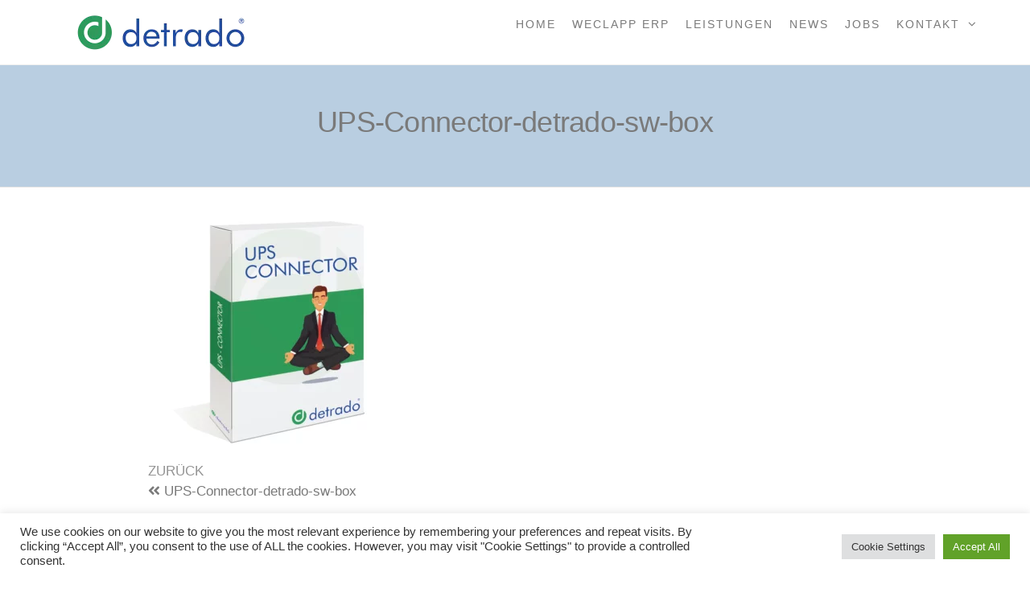

--- FILE ---
content_type: text/html; charset=UTF-8
request_url: https://www.detrado.com/ups-connector-detrado-sw-box/
body_size: 11991
content:
<!DOCTYPE html><html class="no-js" dir="ltr" lang="de" prefix="og: https://ogp.me/ns#"><head><meta http-equiv="content-type" content="text/html; charset=UTF-8" /><meta http-equiv="X-UA-Compatible" content="IE=edge"><meta name="viewport" content="width=device-width, initial-scale=1"><link media="all" href="https://www.detrado.com/wp-content/cache/autoptimize/css/autoptimize_e5d029bb81090ce786aa2f6f4866f794.css" rel="stylesheet"><title>UPS-Connector-detrado-sw-box | detrado.com</title><meta name="robots" content="max-image-preview:large" /><meta name="author" content="Carsten Grammel"/><link rel="canonical" href="https://www.detrado.com/ups-connector-detrado-sw-box/" /><meta name="generator" content="All in One SEO (AIOSEO) 4.7.7" /><meta property="og:locale" content="de_DE" /><meta property="og:site_name" content="detrado.com | digital solutions" /><meta property="og:type" content="article" /><meta property="og:title" content="UPS-Connector-detrado-sw-box | detrado.com" /><meta property="og:url" content="https://www.detrado.com/ups-connector-detrado-sw-box/" /><meta property="og:image" content="https://www.detrado.com/wp-content/uploads/2019/06/cropped-detrado-logo-green-blue.png" /><meta property="og:image:secure_url" content="https://www.detrado.com/wp-content/uploads/2019/06/cropped-detrado-logo-green-blue.png" /><meta property="article:published_time" content="2019-10-01T13:07:53+00:00" /><meta property="article:modified_time" content="2019-10-01T13:07:53+00:00" /><meta name="twitter:card" content="summary" /><meta name="twitter:title" content="UPS-Connector-detrado-sw-box | detrado.com" /><meta name="twitter:image" content="https://www.detrado.com/wp-content/uploads/2019/06/cropped-detrado-logo-green-blue.png" /> <script type="application/ld+json" class="aioseo-schema">{"@context":"https:\/\/schema.org","@graph":[{"@type":"BreadcrumbList","@id":"https:\/\/www.detrado.com\/ups-connector-detrado-sw-box\/#breadcrumblist","itemListElement":[{"@type":"ListItem","@id":"https:\/\/www.detrado.com\/#listItem","position":1,"name":"Zu Hause","item":"https:\/\/www.detrado.com\/","nextItem":{"@type":"ListItem","@id":"https:\/\/www.detrado.com\/ups-connector-detrado-sw-box\/#listItem","name":"UPS-Connector-detrado-sw-box"}},{"@type":"ListItem","@id":"https:\/\/www.detrado.com\/ups-connector-detrado-sw-box\/#listItem","position":2,"name":"UPS-Connector-detrado-sw-box","previousItem":{"@type":"ListItem","@id":"https:\/\/www.detrado.com\/#listItem","name":"Zu Hause"}}]},{"@type":"ItemPage","@id":"https:\/\/www.detrado.com\/ups-connector-detrado-sw-box\/#itempage","url":"https:\/\/www.detrado.com\/ups-connector-detrado-sw-box\/","name":"UPS-Connector-detrado-sw-box | detrado.com","inLanguage":"de-DE","isPartOf":{"@id":"https:\/\/www.detrado.com\/#website"},"breadcrumb":{"@id":"https:\/\/www.detrado.com\/ups-connector-detrado-sw-box\/#breadcrumblist"},"author":{"@id":"https:\/\/www.detrado.com\/author\/c-grammel\/#author"},"creator":{"@id":"https:\/\/www.detrado.com\/author\/c-grammel\/#author"},"datePublished":"2019-10-01T15:07:53+02:00","dateModified":"2019-10-01T15:07:53+02:00"},{"@type":"Organization","@id":"https:\/\/www.detrado.com\/#organization","name":"detrado.com","description":"digital solutions","url":"https:\/\/www.detrado.com\/","logo":{"@type":"ImageObject","url":"https:\/\/www.detrado.com\/wp-content\/uploads\/2019\/06\/cropped-detrado-logo-green-blue.png","@id":"https:\/\/www.detrado.com\/ups-connector-detrado-sw-box\/#organizationLogo","width":250,"height":75},"image":{"@id":"https:\/\/www.detrado.com\/ups-connector-detrado-sw-box\/#organizationLogo"}},{"@type":"Person","@id":"https:\/\/www.detrado.com\/author\/c-grammel\/#author","url":"https:\/\/www.detrado.com\/author\/c-grammel\/","name":"Carsten Grammel","image":{"@type":"ImageObject","@id":"https:\/\/www.detrado.com\/ups-connector-detrado-sw-box\/#authorImage","url":"https:\/\/secure.gravatar.com\/avatar\/52ba9181fe569f349ea18dd6f3bdf750?s=96&d=mm&r=g","width":96,"height":96,"caption":"Carsten Grammel"}},{"@type":"WebSite","@id":"https:\/\/www.detrado.com\/#website","url":"https:\/\/www.detrado.com\/","name":"detrado.com","description":"digital solutions","inLanguage":"de-DE","publisher":{"@id":"https:\/\/www.detrado.com\/#organization"}}]}</script>    <script data-cfasync="false" data-pagespeed-no-defer>var gtm4wp_datalayer_name = "dataLayer";
	var dataLayer = dataLayer || [];</script> <link rel="alternate" type="application/rss+xml" title="detrado.com &raquo; Feed" href="https://www.detrado.com/feed/" /><link rel="alternate" type="application/rss+xml" title="detrado.com &raquo; Kommentar-Feed" href="https://www.detrado.com/comments/feed/" /><link rel="alternate" type="application/rss+xml" title="detrado.com &raquo; UPS-Connector-detrado-sw-box-Kommentar-Feed" href="https://www.detrado.com/feed/?attachment_id=436" /> <script type="text/javascript">window._wpemojiSettings = {"baseUrl":"https:\/\/s.w.org\/images\/core\/emoji\/15.0.3\/72x72\/","ext":".png","svgUrl":"https:\/\/s.w.org\/images\/core\/emoji\/15.0.3\/svg\/","svgExt":".svg","source":{"concatemoji":"https:\/\/www.detrado.com\/wp-includes\/js\/wp-emoji-release.min.js?ver=6.7.4"}};
/*! This file is auto-generated */
!function(i,n){var o,s,e;function c(e){try{var t={supportTests:e,timestamp:(new Date).valueOf()};sessionStorage.setItem(o,JSON.stringify(t))}catch(e){}}function p(e,t,n){e.clearRect(0,0,e.canvas.width,e.canvas.height),e.fillText(t,0,0);var t=new Uint32Array(e.getImageData(0,0,e.canvas.width,e.canvas.height).data),r=(e.clearRect(0,0,e.canvas.width,e.canvas.height),e.fillText(n,0,0),new Uint32Array(e.getImageData(0,0,e.canvas.width,e.canvas.height).data));return t.every(function(e,t){return e===r[t]})}function u(e,t,n){switch(t){case"flag":return n(e,"\ud83c\udff3\ufe0f\u200d\u26a7\ufe0f","\ud83c\udff3\ufe0f\u200b\u26a7\ufe0f")?!1:!n(e,"\ud83c\uddfa\ud83c\uddf3","\ud83c\uddfa\u200b\ud83c\uddf3")&&!n(e,"\ud83c\udff4\udb40\udc67\udb40\udc62\udb40\udc65\udb40\udc6e\udb40\udc67\udb40\udc7f","\ud83c\udff4\u200b\udb40\udc67\u200b\udb40\udc62\u200b\udb40\udc65\u200b\udb40\udc6e\u200b\udb40\udc67\u200b\udb40\udc7f");case"emoji":return!n(e,"\ud83d\udc26\u200d\u2b1b","\ud83d\udc26\u200b\u2b1b")}return!1}function f(e,t,n){var r="undefined"!=typeof WorkerGlobalScope&&self instanceof WorkerGlobalScope?new OffscreenCanvas(300,150):i.createElement("canvas"),a=r.getContext("2d",{willReadFrequently:!0}),o=(a.textBaseline="top",a.font="600 32px Arial",{});return e.forEach(function(e){o[e]=t(a,e,n)}),o}function t(e){var t=i.createElement("script");t.src=e,t.defer=!0,i.head.appendChild(t)}"undefined"!=typeof Promise&&(o="wpEmojiSettingsSupports",s=["flag","emoji"],n.supports={everything:!0,everythingExceptFlag:!0},e=new Promise(function(e){i.addEventListener("DOMContentLoaded",e,{once:!0})}),new Promise(function(t){var n=function(){try{var e=JSON.parse(sessionStorage.getItem(o));if("object"==typeof e&&"number"==typeof e.timestamp&&(new Date).valueOf()<e.timestamp+604800&&"object"==typeof e.supportTests)return e.supportTests}catch(e){}return null}();if(!n){if("undefined"!=typeof Worker&&"undefined"!=typeof OffscreenCanvas&&"undefined"!=typeof URL&&URL.createObjectURL&&"undefined"!=typeof Blob)try{var e="postMessage("+f.toString()+"("+[JSON.stringify(s),u.toString(),p.toString()].join(",")+"));",r=new Blob([e],{type:"text/javascript"}),a=new Worker(URL.createObjectURL(r),{name:"wpTestEmojiSupports"});return void(a.onmessage=function(e){c(n=e.data),a.terminate(),t(n)})}catch(e){}c(n=f(s,u,p))}t(n)}).then(function(e){for(var t in e)n.supports[t]=e[t],n.supports.everything=n.supports.everything&&n.supports[t],"flag"!==t&&(n.supports.everythingExceptFlag=n.supports.everythingExceptFlag&&n.supports[t]);n.supports.everythingExceptFlag=n.supports.everythingExceptFlag&&!n.supports.flag,n.DOMReady=!1,n.readyCallback=function(){n.DOMReady=!0}}).then(function(){return e}).then(function(){var e;n.supports.everything||(n.readyCallback(),(e=n.source||{}).concatemoji?t(e.concatemoji):e.wpemoji&&e.twemoji&&(t(e.twemoji),t(e.wpemoji)))}))}((window,document),window._wpemojiSettings);</script> <link rel='stylesheet' id='dashicons-css' href='https://www.detrado.com/wp-includes/css/dashicons.min.css?ver=6.7.4' type='text/css' media='all' /><link rel='stylesheet' id='elementor-post-731-css' href='https://www.detrado.com/wp-content/cache/autoptimize/css/autoptimize_single_e70428e2e137a4c65a8c881742b06949.css?ver=1729669157' type='text/css' media='all' /><link rel='stylesheet' id='elementor-post-1510-css' href='https://www.detrado.com/wp-content/cache/autoptimize/css/autoptimize_single_13166c29b033b5bc2991e7cee1bec458.css?ver=1729669158' type='text/css' media='all' /> <script type="text/javascript" src="https://www.detrado.com/wp-includes/js/jquery/jquery.min.js?ver=3.7.1" id="jquery-core-js"></script> <script type="text/javascript" src="https://www.detrado.com/wp-includes/js/jquery/jquery-migrate.min.js?ver=3.4.1" id="jquery-migrate-js"></script> <script type="text/javascript" id="cookie-law-info-js-extra">var Cli_Data = {"nn_cookie_ids":[],"cookielist":[],"non_necessary_cookies":[],"ccpaEnabled":"","ccpaRegionBased":"","ccpaBarEnabled":"","strictlyEnabled":["necessary","obligatoire"],"ccpaType":"gdpr","js_blocking":"1","custom_integration":"","triggerDomRefresh":"","secure_cookies":""};
var cli_cookiebar_settings = {"animate_speed_hide":"500","animate_speed_show":"500","background":"#FFF","border":"#b1a6a6c2","border_on":"","button_1_button_colour":"#61a229","button_1_button_hover":"#4e8221","button_1_link_colour":"#fff","button_1_as_button":"1","button_1_new_win":"","button_2_button_colour":"#333","button_2_button_hover":"#292929","button_2_link_colour":"#444","button_2_as_button":"","button_2_hidebar":"","button_3_button_colour":"#dedfe0","button_3_button_hover":"#b2b2b3","button_3_link_colour":"#333333","button_3_as_button":"1","button_3_new_win":"","button_4_button_colour":"#dedfe0","button_4_button_hover":"#b2b2b3","button_4_link_colour":"#333333","button_4_as_button":"1","button_7_button_colour":"#61a229","button_7_button_hover":"#4e8221","button_7_link_colour":"#fff","button_7_as_button":"1","button_7_new_win":"","font_family":"inherit","header_fix":"","notify_animate_hide":"1","notify_animate_show":"","notify_div_id":"#cookie-law-info-bar","notify_position_horizontal":"right","notify_position_vertical":"bottom","scroll_close":"","scroll_close_reload":"","accept_close_reload":"","reject_close_reload":"","showagain_tab":"","showagain_background":"#fff","showagain_border":"#000","showagain_div_id":"#cookie-law-info-again","showagain_x_position":"100px","text":"#333333","show_once_yn":"","show_once":"10000","logging_on":"","as_popup":"","popup_overlay":"1","bar_heading_text":"","cookie_bar_as":"banner","popup_showagain_position":"bottom-right","widget_position":"left"};
var log_object = {"ajax_url":"https:\/\/www.detrado.com\/wp-admin\/admin-ajax.php"};</script> <script type="text/javascript" src="https://www.detrado.com/wp-content/plugins/cookie-law-info/legacy/public/js/cookie-law-info-public.js?ver=3.2.8" id="cookie-law-info-js"></script> <script type="text/javascript" src="https://www.detrado.com/wp-content/plugins/elementor/assets/lib/font-awesome/js/v4-shims.min.js?ver=3.24.7" id="font-awesome-4-shim-js"></script> <link rel="https://api.w.org/" href="https://www.detrado.com/wp-json/" /><link rel="alternate" title="JSON" type="application/json" href="https://www.detrado.com/wp-json/wp/v2/media/436" /><link rel="EditURI" type="application/rsd+xml" title="RSD" href="https://www.detrado.com/xmlrpc.php?rsd" /><meta name="generator" content="WordPress 6.7.4" /><link rel='shortlink' href='https://www.detrado.com/?p=436' /><link rel="alternate" title="oEmbed (JSON)" type="application/json+oembed" href="https://www.detrado.com/wp-json/oembed/1.0/embed?url=https%3A%2F%2Fwww.detrado.com%2Fups-connector-detrado-sw-box%2F" /><link rel="alternate" title="oEmbed (XML)" type="text/xml+oembed" href="https://www.detrado.com/wp-json/oembed/1.0/embed?url=https%3A%2F%2Fwww.detrado.com%2Fups-connector-detrado-sw-box%2F&#038;format=xml" />  <script data-cfasync="false" data-pagespeed-no-defer type="text/javascript">var dataLayer_content = {"pagePostType":"attachment","pagePostType2":"single-attachment","pagePostAuthor":"Carsten Grammel"};
	dataLayer.push( dataLayer_content );</script> <script data-cfasync="false">(function(w,d,s,l,i){w[l]=w[l]||[];w[l].push({'gtm.start':
new Date().getTime(),event:'gtm.js'});var f=d.getElementsByTagName(s)[0],
j=d.createElement(s),dl=l!='dataLayer'?'&l='+l:'';j.async=true;j.src=
'//www.googletagmanager.com/gtm.js?id='+i+dl;f.parentNode.insertBefore(j,f);
})(window,document,'script','dataLayer','GTM-M8VK6WP');</script>  <script>document.documentElement.className = document.documentElement.className.replace( 'no-js', 'js' );</script> <meta name="generator" content="Elementor 3.24.7; features: additional_custom_breakpoints; settings: css_print_method-external, google_font-enabled, font_display-auto"><style type="text/css" id="futurio-header-css">.site-header {
					background-image: url(https://www.detrado.com/wp-content/uploads/2019/10/detrado-startpage-slider-1.jpg);
					background-repeat: no-repeat;
					background-position: 50% 50%;
					-webkit-background-size: cover;
					-moz-background-size:    cover;
					-o-background-size:      cover;
					background-size:         cover;
				}
								.site-title,
				.site-description {
					position: absolute;
					clip: rect(1px, 1px, 1px, 1px);
				}</style><link rel="icon" href="https://www.detrado.com/wp-content/uploads/2019/06/cropped-android-chrome-512x512-32x32.png" sizes="32x32" /><link rel="icon" href="https://www.detrado.com/wp-content/uploads/2019/06/cropped-android-chrome-512x512-192x192.png" sizes="192x192" /><link rel="apple-touch-icon" href="https://www.detrado.com/wp-content/uploads/2019/06/cropped-android-chrome-512x512-180x180.png" /><meta name="msapplication-TileImage" content="https://www.detrado.com/wp-content/uploads/2019/06/cropped-android-chrome-512x512-270x270.png" /></head><body id="blog" class="attachment attachment-template-default single single-attachment postid-436 attachmentid-436 attachment-png wp-custom-logo futurio-content-1280 sidebar-sticky elementor-default elementor-kit-731"> <a class="skip-link screen-reader-text" href="#site-content">Zum Inhalt springen</a><div class="page-wrap"><div class="main-menu"><nav id="site-navigation" class="navbar navbar-default nav-pos-right"><div class="container"><div class="navbar-header"><div class="site-heading navbar-brand heading-menu" ><div class="site-branding-logo"> <a href="https://www.detrado.com/" class="custom-logo-link" rel="home"><noscript><img width="250" height="75" src="https://www.detrado.com/wp-content/uploads/2019/06/cropped-detrado-logo-green-blue.png" class="custom-logo" alt="detrado.com" decoding="async" /></noscript><img width="250" height="75" src='data:image/svg+xml,%3Csvg%20xmlns=%22http://www.w3.org/2000/svg%22%20viewBox=%220%200%20250%2075%22%3E%3C/svg%3E' data-src="https://www.detrado.com/wp-content/uploads/2019/06/cropped-detrado-logo-green-blue.png" class="lazyload custom-logo" alt="detrado.com" decoding="async" /></a></div><div class="site-branding-text"><p class="site-title"><a href="https://www.detrado.com/" rel="home">detrado.com</a></p><p class="site-description"> digital solutions</p></div></div></div> <a href="#" id="main-menu-panel" class="open-panel" data-panel="main-menu-panel"> <span></span> <span></span> <span></span><div class="brand-absolute visible-xs">Menü</div> </a><div class="menu-container"><ul id="menu-main-menu" class="nav navbar-nav navbar-right"><li itemscope="itemscope" itemtype="https://www.schema.org/SiteNavigationElement" id="menu-item-247" class="menu-item menu-item-type-post_type menu-item-object-page menu-item-home menu-item-247 nav-item"><a title="Home" href="https://www.detrado.com/" class="nav-link">Home</a></li><li itemscope="itemscope" itemtype="https://www.schema.org/SiteNavigationElement" id="menu-item-1324" class="menu-item menu-item-type-post_type menu-item-object-page menu-item-1324 nav-item"><a title="weclapp ERP" href="https://www.detrado.com/weclapp-erp/" class="nav-link">weclapp ERP</a></li><li itemscope="itemscope" itemtype="https://www.schema.org/SiteNavigationElement" id="menu-item-528" class="menu-item menu-item-type-custom menu-item-object-custom menu-item-home menu-item-528 nav-item"><a title="Leistungen" href="https://www.detrado.com/#services" class="nav-link">Leistungen</a></li><li itemscope="itemscope" itemtype="https://www.schema.org/SiteNavigationElement" id="menu-item-1800" class="menu-item menu-item-type-post_type menu-item-object-page menu-item-1800 nav-item"><a title="News" href="https://www.detrado.com/blog/" class="nav-link">News</a></li><li itemscope="itemscope" itemtype="https://www.schema.org/SiteNavigationElement" id="menu-item-784" class="menu-item menu-item-type-post_type menu-item-object-page menu-item-784 nav-item"><a title="Jobs" href="https://www.detrado.com/jobs/" class="nav-link">Jobs</a></li><li itemscope="itemscope" itemtype="https://www.schema.org/SiteNavigationElement" id="menu-item-245" class="menu-item menu-item-type-post_type menu-item-object-page menu-item-has-children dropdown menu-item-245 nav-item"><a title="Kontakt" href="https://www.detrado.com/kontakt/" data-toggle="dropdown" aria-haspopup="true" aria-expanded="false" class="dropdown-toggle nav-link" id="menu-item-dropdown-245">Kontakt</a><ul class="dropdown-menu" aria-labelledby="menu-item-dropdown-245" role="menu"><li itemscope="itemscope" itemtype="https://www.schema.org/SiteNavigationElement" id="menu-item-536" class="menu-item menu-item-type-post_type menu-item-object-page menu-item-536 nav-item"><a title="Impressum" href="https://www.detrado.com/impressum/" class="dropdown-item">Impressum</a></li><li itemscope="itemscope" itemtype="https://www.schema.org/SiteNavigationElement" id="menu-item-541" class="menu-item menu-item-type-post_type menu-item-object-page menu-item-privacy-policy menu-item-541 nav-item"><a title="Datenschutz" href="https://www.detrado.com/datenschutzerklaerung/" class="dropdown-item">Datenschutz</a></li></ul></li></ul></div></div></nav></div><div id="site-content"></div><div class="full-head-img container-fluid"><h1 class="single-title container text-center"> UPS-Connector-detrado-sw-box</h1></div><div class="container main-container" role="main"><div class="page-area"><div class="row"><article class="col-md-12 "><div class="post-436 attachment type-attachment status-inherit hentry"><div class="futurio-content single-content"><div class="single-entry-summary"><div class="content-date-comments"><div class="date-meta"> <span class="posted-date-month"> Okt. </span> <span class="posted-date-day"> 01 </span> <span class="posted-date-year"> 2019 </span></div><div class="comments-meta coments-commented"> <a href="https://www.detrado.com/ups-connector-detrado-sw-box/#comments" rel="nofollow" title="Kommentar zu UPS-Connector-detrado-sw-box"> 0 </a> <i class="fa fa-comments-o"></i></div></div><p class="attachment"><a href='https://www.detrado.com/wp-content/uploads/2019/10/UPS-Connector-detrado-sw-box.png'><img fetchpriority="high" decoding="async" width="300" height="300" src="https://www.detrado.com/wp-content/uploads/2019/10/UPS-Connector-detrado-sw-box-300x300.png" class="attachment-medium size-medium" alt="" srcset="https://www.detrado.com/wp-content/uploads/2019/10/UPS-Connector-detrado-sw-box-300x300.png 300w, https://www.detrado.com/wp-content/uploads/2019/10/UPS-Connector-detrado-sw-box-150x150.png 150w, https://www.detrado.com/wp-content/uploads/2019/10/UPS-Connector-detrado-sw-box-768x768.png 768w, https://www.detrado.com/wp-content/uploads/2019/10/UPS-Connector-detrado-sw-box.png 800w" sizes="(max-width: 300px) 100vw, 300px" /></a></p></div><nav class="navigation post-navigation" aria-label="Beiträge"><h2 class="screen-reader-text">Beitragsnavigation</h2><div class="nav-links"><div class="nav-previous"><a href="https://www.detrado.com/ups-connector-detrado-sw-box/" rel="prev"><span class="screen-reader-text">Vorheriger Beitrag</span><span aria-hidden="true" class="nav-subtitle">Zurück</span> <span class="nav-title"><span class="nav-title-icon-wrapper"><i class="fa fa-angle-double-left" aria-hidden="true"></i></span>UPS-Connector-detrado-sw-box</span></a></div></div></nav><div class="single-footer"><div id="comments" class="comments-template"><div id="respond" class="comment-respond"><h3 id="reply-title" class="comment-reply-title">Schreibe einen Kommentar <small><a rel="nofollow" id="cancel-comment-reply-link" href="/ups-connector-detrado-sw-box/#respond" style="display:none;">Antwort abbrechen</a></small></h3><form action="https://www.detrado.com/wp-comments-post.php" method="post" id="commentform" class="comment-form"><p class="comment-notes"><span id="email-notes">Deine E-Mail-Adresse wird nicht veröffentlicht.</span> <span class="required-field-message">Erforderliche Felder sind mit <span class="required">*</span> markiert</span></p><p class="comment-form-comment"><label for="comment">Kommentar <span class="required">*</span></label><textarea id="comment" name="comment" cols="45" rows="8" maxlength="65525" required="required"></textarea></p><p class="comment-form-author"><label for="author">Name <span class="required">*</span></label> <input id="author" name="author" type="text" value="" size="30" maxlength="245" autocomplete="name" required="required" /></p><p class="comment-form-email"><label for="email">E-Mail-Adresse <span class="required">*</span></label> <input id="email" name="email" type="text" value="" size="30" maxlength="100" aria-describedby="email-notes" autocomplete="email" required="required" /></p><p class="comment-form-url"><label for="url">Website</label> <input id="url" name="url" type="text" value="" size="30" maxlength="200" autocomplete="url" /></p><p class="comment-form-cookies-consent"><input id="wp-comment-cookies-consent" name="wp-comment-cookies-consent" type="checkbox" value="yes" /> <label for="wp-comment-cookies-consent">Meinen Namen, meine E-Mail-Adresse und meine Website in diesem Browser für die nächste Kommentierung speichern.</label></p><p class="form-submit"><input name="submit" type="submit" id="submit" class="submit" value="Kommentar abschicken" /> <input type='hidden' name='comment_post_ID' value='436' id='comment_post_ID' /> <input type='hidden' name='comment_parent' id='comment_parent' value='0' /></p></form></div></div></div></div></div></article></div></div></div><footer id="colophon" class="elementor-footer-credits"><div data-elementor-type="section" data-elementor-id="194" class="elementor elementor-194"><div class="elementor-section-wrap"><section class="elementor-section elementor-top-section elementor-element elementor-element-59f324c5 elementor-section-full_width elementor-section-height-default elementor-section-height-default" data-id="59f324c5" data-element_type="section" data-settings="{&quot;background_background&quot;:&quot;classic&quot;}"><div class="elementor-background-overlay"></div><div class="elementor-container elementor-column-gap-no"><div class="elementor-column elementor-col-100 elementor-top-column elementor-element elementor-element-7b3babc1" data-id="7b3babc1" data-element_type="column"><div class="elementor-widget-wrap elementor-element-populated"><div class="elementor-element elementor-element-7f042db elementor-widget elementor-widget-text-editor" data-id="7f042db" data-element_type="widget" data-widget_type="text-editor.default"><div class="elementor-widget-container"><p>copyright 2024 &#8211; detrado.com</p></div></div></div></div></div></section></div></div></footer></div> <a href="javascript:" id="return-to-top"><i class="fa fa-arrow-up"></i></a><div class="middle-cart"><div id="middle-cart-overlay"></div><div class="center-cart-middle text-center"><div id="middle-cart-close" class="fa fa-times"></div></div></div><div id="cookie-law-info-bar" data-nosnippet="true"><span><div class="cli-bar-container cli-style-v2"><div class="cli-bar-message">We use cookies on our website to give you the most relevant experience by remembering your preferences and repeat visits. By clicking “Accept All”, you consent to the use of ALL the cookies. However, you may visit "Cookie Settings" to provide a controlled consent.</div><div class="cli-bar-btn_container"><a role='button' class="medium cli-plugin-button cli-plugin-main-button cli_settings_button" style="margin:0px 5px 0px 0px">Cookie Settings</a><a id="wt-cli-accept-all-btn" role='button' data-cli_action="accept_all" class="wt-cli-element medium cli-plugin-button wt-cli-accept-all-btn cookie_action_close_header cli_action_button">Accept All</a></div></div></span></div><div id="cookie-law-info-again" style="display:none" data-nosnippet="true"><span id="cookie_hdr_showagain">Manage consent</span></div><div class="cli-modal" data-nosnippet="true" id="cliSettingsPopup" tabindex="-1" role="dialog" aria-labelledby="cliSettingsPopup" aria-hidden="true"><div class="cli-modal-dialog" role="document"><div class="cli-modal-content cli-bar-popup"> <button type="button" class="cli-modal-close" id="cliModalClose"> <svg class="" viewBox="0 0 24 24"><path d="M19 6.41l-1.41-1.41-5.59 5.59-5.59-5.59-1.41 1.41 5.59 5.59-5.59 5.59 1.41 1.41 5.59-5.59 5.59 5.59 1.41-1.41-5.59-5.59z"></path><path d="M0 0h24v24h-24z" fill="none"></path></svg> <span class="wt-cli-sr-only">Schließen</span> </button><div class="cli-modal-body"><div class="cli-container-fluid cli-tab-container"><div class="cli-row"><div class="cli-col-12 cli-align-items-stretch cli-px-0"><div class="cli-privacy-overview"><h4>Privacy Overview</h4><div class="cli-privacy-content"><div class="cli-privacy-content-text">This website uses cookies to improve your experience while you navigate through the website. Out of these, the cookies that are categorized as necessary are stored on your browser as they are essential for the working of basic functionalities of the website. We also use third-party cookies that help us analyze and understand how you use this website. These cookies will be stored in your browser only with your consent. You also have the option to opt-out of these cookies. But opting out of some of these cookies may affect your browsing experience.</div></div> <a class="cli-privacy-readmore" aria-label="Mehr anzeigen" role="button" data-readmore-text="Mehr anzeigen" data-readless-text="Weniger anzeigen"></a></div></div><div class="cli-col-12 cli-align-items-stretch cli-px-0 cli-tab-section-container"><div class="cli-tab-section"><div class="cli-tab-header"> <a role="button" tabindex="0" class="cli-nav-link cli-settings-mobile" data-target="necessary" data-toggle="cli-toggle-tab"> Necessary </a><div class="wt-cli-necessary-checkbox"> <input type="checkbox" class="cli-user-preference-checkbox"  id="wt-cli-checkbox-necessary" data-id="checkbox-necessary" checked="checked"  /> <label class="form-check-label" for="wt-cli-checkbox-necessary">Necessary</label></div> <span class="cli-necessary-caption">immer aktiv</span></div><div class="cli-tab-content"><div class="cli-tab-pane cli-fade" data-id="necessary"><div class="wt-cli-cookie-description"> Necessary cookies are absolutely essential for the website to function properly. These cookies ensure basic functionalities and security features of the website, anonymously.<table class="cookielawinfo-row-cat-table cookielawinfo-winter"><thead><tr><th class="cookielawinfo-column-1">Cookie</th><th class="cookielawinfo-column-3">Dauer</th><th class="cookielawinfo-column-4">Beschreibung</th></tr></thead><tbody><tr class="cookielawinfo-row"><td class="cookielawinfo-column-1">cookielawinfo-checkbox-analytics</td><td class="cookielawinfo-column-3">11 months</td><td class="cookielawinfo-column-4">This cookie is set by GDPR Cookie Consent plugin. The cookie is used to store the user consent for the cookies in the category "Analytics".</td></tr><tr class="cookielawinfo-row"><td class="cookielawinfo-column-1">cookielawinfo-checkbox-functional</td><td class="cookielawinfo-column-3">11 months</td><td class="cookielawinfo-column-4">The cookie is set by GDPR cookie consent to record the user consent for the cookies in the category "Functional".</td></tr><tr class="cookielawinfo-row"><td class="cookielawinfo-column-1">cookielawinfo-checkbox-necessary</td><td class="cookielawinfo-column-3">11 months</td><td class="cookielawinfo-column-4">This cookie is set by GDPR Cookie Consent plugin. The cookies is used to store the user consent for the cookies in the category "Necessary".</td></tr><tr class="cookielawinfo-row"><td class="cookielawinfo-column-1">cookielawinfo-checkbox-others</td><td class="cookielawinfo-column-3">11 months</td><td class="cookielawinfo-column-4">This cookie is set by GDPR Cookie Consent plugin. The cookie is used to store the user consent for the cookies in the category "Other.</td></tr><tr class="cookielawinfo-row"><td class="cookielawinfo-column-1">cookielawinfo-checkbox-performance</td><td class="cookielawinfo-column-3">11 months</td><td class="cookielawinfo-column-4">This cookie is set by GDPR Cookie Consent plugin. The cookie is used to store the user consent for the cookies in the category "Performance".</td></tr><tr class="cookielawinfo-row"><td class="cookielawinfo-column-1">viewed_cookie_policy</td><td class="cookielawinfo-column-3">11 months</td><td class="cookielawinfo-column-4">The cookie is set by the GDPR Cookie Consent plugin and is used to store whether or not user has consented to the use of cookies. It does not store any personal data.</td></tr></tbody></table></div></div></div></div><div class="cli-tab-section"><div class="cli-tab-header"> <a role="button" tabindex="0" class="cli-nav-link cli-settings-mobile" data-target="functional" data-toggle="cli-toggle-tab"> Functional </a><div class="cli-switch"> <input type="checkbox" id="wt-cli-checkbox-functional" class="cli-user-preference-checkbox"  data-id="checkbox-functional" /> <label for="wt-cli-checkbox-functional" class="cli-slider" data-cli-enable="Aktiviert" data-cli-disable="Deaktiviert"><span class="wt-cli-sr-only">Functional</span></label></div></div><div class="cli-tab-content"><div class="cli-tab-pane cli-fade" data-id="functional"><div class="wt-cli-cookie-description"> Functional cookies help to perform certain functionalities like sharing the content of the website on social media platforms, collect feedbacks, and other third-party features.</div></div></div></div><div class="cli-tab-section"><div class="cli-tab-header"> <a role="button" tabindex="0" class="cli-nav-link cli-settings-mobile" data-target="performance" data-toggle="cli-toggle-tab"> Performance </a><div class="cli-switch"> <input type="checkbox" id="wt-cli-checkbox-performance" class="cli-user-preference-checkbox"  data-id="checkbox-performance" /> <label for="wt-cli-checkbox-performance" class="cli-slider" data-cli-enable="Aktiviert" data-cli-disable="Deaktiviert"><span class="wt-cli-sr-only">Performance</span></label></div></div><div class="cli-tab-content"><div class="cli-tab-pane cli-fade" data-id="performance"><div class="wt-cli-cookie-description"> Performance cookies are used to understand and analyze the key performance indexes of the website which helps in delivering a better user experience for the visitors.</div></div></div></div><div class="cli-tab-section"><div class="cli-tab-header"> <a role="button" tabindex="0" class="cli-nav-link cli-settings-mobile" data-target="analytics" data-toggle="cli-toggle-tab"> Analytics </a><div class="cli-switch"> <input type="checkbox" id="wt-cli-checkbox-analytics" class="cli-user-preference-checkbox"  data-id="checkbox-analytics" /> <label for="wt-cli-checkbox-analytics" class="cli-slider" data-cli-enable="Aktiviert" data-cli-disable="Deaktiviert"><span class="wt-cli-sr-only">Analytics</span></label></div></div><div class="cli-tab-content"><div class="cli-tab-pane cli-fade" data-id="analytics"><div class="wt-cli-cookie-description"> Analytical cookies are used to understand how visitors interact with the website. These cookies help provide information on metrics the number of visitors, bounce rate, traffic source, etc.</div></div></div></div><div class="cli-tab-section"><div class="cli-tab-header"> <a role="button" tabindex="0" class="cli-nav-link cli-settings-mobile" data-target="advertisement" data-toggle="cli-toggle-tab"> Advertisement </a><div class="cli-switch"> <input type="checkbox" id="wt-cli-checkbox-advertisement" class="cli-user-preference-checkbox"  data-id="checkbox-advertisement" /> <label for="wt-cli-checkbox-advertisement" class="cli-slider" data-cli-enable="Aktiviert" data-cli-disable="Deaktiviert"><span class="wt-cli-sr-only">Advertisement</span></label></div></div><div class="cli-tab-content"><div class="cli-tab-pane cli-fade" data-id="advertisement"><div class="wt-cli-cookie-description"> Advertisement cookies are used to provide visitors with relevant ads and marketing campaigns. These cookies track visitors across websites and collect information to provide customized ads.</div></div></div></div><div class="cli-tab-section"><div class="cli-tab-header"> <a role="button" tabindex="0" class="cli-nav-link cli-settings-mobile" data-target="others" data-toggle="cli-toggle-tab"> Others </a><div class="cli-switch"> <input type="checkbox" id="wt-cli-checkbox-others" class="cli-user-preference-checkbox"  data-id="checkbox-others" /> <label for="wt-cli-checkbox-others" class="cli-slider" data-cli-enable="Aktiviert" data-cli-disable="Deaktiviert"><span class="wt-cli-sr-only">Others</span></label></div></div><div class="cli-tab-content"><div class="cli-tab-pane cli-fade" data-id="others"><div class="wt-cli-cookie-description"> Other uncategorized cookies are those that are being analyzed and have not been classified into a category as yet.</div></div></div></div></div></div></div></div><div class="cli-modal-footer"><div class="wt-cli-element cli-container-fluid cli-tab-container"><div class="cli-row"><div class="cli-col-12 cli-align-items-stretch cli-px-0"><div class="cli-tab-footer wt-cli-privacy-overview-actions"> <a id="wt-cli-privacy-save-btn" role="button" tabindex="0" data-cli-action="accept" class="wt-cli-privacy-btn cli_setting_save_button wt-cli-privacy-accept-btn cli-btn">SPEICHERN &amp; AKZEPTIEREN</a></div></div></div></div></div></div></div></div><div class="cli-modal-backdrop cli-fade cli-settings-overlay"></div><div class="cli-modal-backdrop cli-fade cli-popupbar-overlay"></div> <noscript><iframe src="https://www.googletagmanager.com/ns.html?id=GTM-M8VK6WP" height="0" width="0" style="display:none;visibility:hidden" aria-hidden="true"></iframe></noscript><div data-elementor-type="popup" data-elementor-id="1510" class="elementor elementor-1510 elementor-location-popup" data-elementor-settings="{&quot;entrance_animation&quot;:&quot;fadeInLeft&quot;,&quot;entrance_animation_duration&quot;:{&quot;unit&quot;:&quot;px&quot;,&quot;size&quot;:1.1999999999999999555910790149937383830547332763671875,&quot;sizes&quot;:[]},&quot;triggers&quot;:{&quot;exit_intent&quot;:&quot;yes&quot;},&quot;timing&quot;:{&quot;page_views&quot;:&quot;yes&quot;,&quot;devices_devices&quot;:[&quot;desktop&quot;,&quot;tablet&quot;],&quot;devices&quot;:&quot;yes&quot;,&quot;times&quot;:&quot;yes&quot;,&quot;page_views_views&quot;:3,&quot;times_times&quot;:3}}"><div class="elementor-section-wrap"><section class="elementor-section elementor-top-section elementor-element elementor-element-7ea01f05 elementor-section-boxed elementor-section-height-default elementor-section-height-default" data-id="7ea01f05" data-element_type="section" data-settings="{&quot;background_background&quot;:&quot;classic&quot;}"><div class="elementor-container elementor-column-gap-default"><div class="elementor-column elementor-col-100 elementor-top-column elementor-element elementor-element-471229a" data-id="471229a" data-element_type="column" data-settings="{&quot;background_background&quot;:&quot;classic&quot;}"><div class="elementor-widget-wrap elementor-element-populated"><section class="elementor-section elementor-inner-section elementor-element elementor-element-74240a11 elementor-section-boxed elementor-section-height-default elementor-section-height-default" data-id="74240a11" data-element_type="section"><div class="elementor-container elementor-column-gap-default"><div class="elementor-column elementor-col-100 elementor-inner-column elementor-element elementor-element-130cf448" data-id="130cf448" data-element_type="column"><div class="elementor-widget-wrap elementor-element-populated"><div class="elementor-element elementor-element-27192165 elementor-widget elementor-widget-heading" data-id="27192165" data-element_type="widget" data-widget_type="heading.default"><div class="elementor-widget-container"><h2 class="elementor-heading-title elementor-size-default">Kostenlose ErstberAtung</h2></div></div><div class="elementor-element elementor-element-72eef82c elementor-widget elementor-widget-text-editor" data-id="72eef82c" data-element_type="widget" data-widget_type="text-editor.default"><div class="elementor-widget-container"><p>Senden Sie uns Ihre Kontaktdaten und wir rufen Sie gerne zurück! Erhalten Sie zu Ihrem Vorhaben eine kostenlose Erstberatung!</p></div></div><div class="elementor-element elementor-element-15974e2a elementor-button-align-stretch elementor-widget elementor-widget-form" data-id="15974e2a" data-element_type="widget" data-settings="{&quot;step_next_label&quot;:&quot;N\u00e4chster&quot;,&quot;step_previous_label&quot;:&quot;Voriger&quot;,&quot;button_width&quot;:&quot;100&quot;,&quot;step_type&quot;:&quot;number_text&quot;,&quot;step_icon_shape&quot;:&quot;circle&quot;}" data-widget_type="form.default"><div class="elementor-widget-container"><form class="elementor-form" method="post" name="Anfrage stellen"> <input type="hidden" name="post_id" value="1510"/> <input type="hidden" name="form_id" value="15974e2a"/> <input type="hidden" name="queried_id" value="436"/><div class="elementor-form-fields-wrapper elementor-labels-"><div class="elementor-field-type-text elementor-field-group elementor-column elementor-field-group-name elementor-col-100 elementor-field-required"> <label for="form-field-name" class="elementor-field-label elementor-screen-only">Name</label><input size="1" type="text" name="form_fields[name]" id="form-field-name" class="elementor-field elementor-size-sm  elementor-field-textual" placeholder="Name" required="required" aria-required="true"></div><div class="elementor-field-type-email elementor-field-group elementor-column elementor-field-group-email elementor-col-100 elementor-field-required"> <label for="form-field-email" class="elementor-field-label elementor-screen-only">E-Mail</label><input size="1" type="email" name="form_fields[email]" id="form-field-email" class="elementor-field elementor-size-sm  elementor-field-textual" placeholder="E-Mail" required="required" aria-required="true"></div><div class="elementor-field-type-text elementor-field-group elementor-column elementor-field-group-telefon elementor-col-100 elementor-field-required"> <label for="form-field-telefon" class="elementor-field-label elementor-screen-only">Telefon</label><input size="1" type="text" name="form_fields[telefon]" id="form-field-telefon" class="elementor-field elementor-size-sm  elementor-field-textual" placeholder="Telefonnummer" required="required" aria-required="true"></div><div class="elementor-field-type-textarea elementor-field-group elementor-column elementor-field-group-nachricht elementor-col-100 elementor-field-required"> <label for="form-field-nachricht" class="elementor-field-label elementor-screen-only">Nachricht</label><textarea class="elementor-field-textual elementor-field  elementor-size-sm" name="form_fields[nachricht]" id="form-field-nachricht" rows="4" placeholder="Nachricht" required="required" aria-required="true"></textarea></div><div class="elementor-field-group elementor-column elementor-field-type-submit elementor-col-100 e-form__buttons"> <button type="submit" class="elementor-button elementor-size-sm"> <span > <span class=" elementor-button-icon"> </span> <span class="elementor-button-text">Senden</span> </span> </button></div></div></form></div></div><div class="elementor-element elementor-element-1cb90c8d elementor-hidden-phone elementor-widget elementor-widget-image" data-id="1cb90c8d" data-element_type="widget" data-widget_type="image.default"><div class="elementor-widget-container"> <noscript><img width="250" height="100" src="https://www.detrado.com/wp-content/uploads/2021/02/weclapp-partner-silver-solution.png" class="attachment-large size-large wp-image-1480" alt="" /></noscript><img width="250" height="100" src='data:image/svg+xml,%3Csvg%20xmlns=%22http://www.w3.org/2000/svg%22%20viewBox=%220%200%20250%20100%22%3E%3C/svg%3E' data-src="https://www.detrado.com/wp-content/uploads/2021/02/weclapp-partner-silver-solution.png" class="lazyload attachment-large size-large wp-image-1480" alt="" /></div></div><div class="elementor-element elementor-element-9db491b elementor-hidden-phone elementor-widget elementor-widget-heading" data-id="9db491b" data-element_type="widget" data-widget_type="heading.default"><div class="elementor-widget-container"><h2 class="elementor-heading-title elementor-size-default">Oder rufen Sie uns an</h2></div></div><div class="elementor-element elementor-element-6f9f2bc3 elementor-hidden-phone elementor-widget elementor-widget-text-editor" data-id="6f9f2bc3" data-element_type="widget" data-widget_type="text-editor.default"><div class="elementor-widget-container"><h3><strong>04349 21 999 890</strong></h3></div></div></div></div></div></section></div></div></div></section></div></div>  <script>var _paq = window._paq = window._paq || [];
  /* tracker methods like "setCustomDimension" should be called before "trackPageView" */
  _paq.push(['trackPageView']);
  _paq.push(['enableLinkTracking']);
  (function() {
    var u="https://matomo.detrado.io/";
    _paq.push(['setTrackerUrl', u+'matomo.php']);
    _paq.push(['setSiteId', '4']);
    var d=document, g=d.createElement('script'), s=d.getElementsByTagName('script')[0];
    g.async=true; g.src=u+'matomo.js'; s.parentNode.insertBefore(g,s);
  })();</script>  <script type='text/javascript'>const lazyloadRunObserver = () => {
					const lazyloadBackgrounds = document.querySelectorAll( `.e-con.e-parent:not(.e-lazyloaded)` );
					const lazyloadBackgroundObserver = new IntersectionObserver( ( entries ) => {
						entries.forEach( ( entry ) => {
							if ( entry.isIntersecting ) {
								let lazyloadBackground = entry.target;
								if( lazyloadBackground ) {
									lazyloadBackground.classList.add( 'e-lazyloaded' );
								}
								lazyloadBackgroundObserver.unobserve( entry.target );
							}
						});
					}, { rootMargin: '200px 0px 200px 0px' } );
					lazyloadBackgrounds.forEach( ( lazyloadBackground ) => {
						lazyloadBackgroundObserver.observe( lazyloadBackground );
					} );
				};
				const events = [
					'DOMContentLoaded',
					'elementor/lazyload/observe',
				];
				events.forEach( ( event ) => {
					document.addEventListener( event, lazyloadRunObserver );
				} );</script> <noscript><style>.lazyload{display:none;}</style></noscript><script data-noptimize="1">window.lazySizesConfig=window.lazySizesConfig||{};window.lazySizesConfig.loadMode=1;</script><script async data-noptimize="1" src='https://www.detrado.com/wp-content/plugins/autoptimize/classes/external/js/lazysizes.min.js?ao_version=3.1.13'></script><link rel='stylesheet' id='elementor-post-194-css' href='https://www.detrado.com/wp-content/cache/autoptimize/css/autoptimize_single_1ca6d5cd653c24efb027be711571c118.css?ver=1729669158' type='text/css' media='all' /> <script type="text/javascript" src="https://www.detrado.com/wp-content/plugins/futurio-extra/assets/js/futurio-extra.js?ver=2.0.17" id="futurio-extra-js-js"></script> <script type="text/javascript" src="https://www.detrado.com/wp-content/plugins/futurio-pro/js/futurio-pro.js?ver=1.6.0" id="futurio-pro-js-js"></script> <script type="text/javascript" src="https://www.detrado.com/wp-content/plugins/futurio-pro/js/hc-sticky.js?ver=1.0.0" id="futurio-pro-sticky-js"></script> <script type="text/javascript" src="https://www.detrado.com/wp-content/plugins/duracelltomi-google-tag-manager/dist/js/gtm4wp-form-move-tracker.js?ver=1.20.3" id="gtm4wp-form-move-tracker-js"></script> <script type="text/javascript" src="https://www.detrado.com/wp-content/themes/futurio/js/bootstrap.min.js?ver=3.3.7" id="bootstrap-js"></script> <script type="text/javascript" src="https://www.detrado.com/wp-content/themes/futurio/js/customscript.js?ver=1.5.4" id="futurio-theme-js-js"></script> <script type="text/javascript" src="https://www.detrado.com/wp-includes/js/hoverIntent.min.js?ver=1.10.2" id="hoverIntent-js"></script> <script type="text/javascript" src="https://www.detrado.com/wp-content/plugins/megamenu/js/maxmegamenu.js?ver=3.4.1" id="megamenu-js"></script> <script type="text/javascript" src="https://www.detrado.com/wp-content/plugins/elementor-pro/assets/js/webpack-pro.runtime.min.js?ver=3.1.0" id="elementor-pro-webpack-runtime-js"></script> <script type="text/javascript" src="https://www.detrado.com/wp-content/plugins/elementor/assets/js/webpack.runtime.min.js?ver=3.24.7" id="elementor-webpack-runtime-js"></script> <script type="text/javascript" src="https://www.detrado.com/wp-content/plugins/elementor/assets/js/frontend-modules.min.js?ver=3.24.7" id="elementor-frontend-modules-js"></script> <script type="text/javascript" src="https://www.detrado.com/wp-content/plugins/elementor-pro/assets/lib/sticky/jquery.sticky.min.js?ver=3.1.0" id="elementor-sticky-js"></script> <script type="text/javascript" id="elementor-pro-frontend-js-before">var ElementorProFrontendConfig = {"ajaxurl":"https:\/\/www.detrado.com\/wp-admin\/admin-ajax.php","nonce":"d0bf7e475d","urls":{"assets":"https:\/\/www.detrado.com\/wp-content\/plugins\/elementor-pro\/assets\/"},"i18n":{"toc_no_headings_found":"No headings were found on this page."},"shareButtonsNetworks":{"facebook":{"title":"Facebook","has_counter":true},"twitter":{"title":"Twitter"},"google":{"title":"Google+","has_counter":true},"linkedin":{"title":"LinkedIn","has_counter":true},"pinterest":{"title":"Pinterest","has_counter":true},"reddit":{"title":"Reddit","has_counter":true},"vk":{"title":"VK","has_counter":true},"odnoklassniki":{"title":"OK","has_counter":true},"tumblr":{"title":"Tumblr"},"digg":{"title":"Digg"},"skype":{"title":"Skype"},"stumbleupon":{"title":"StumbleUpon","has_counter":true},"mix":{"title":"Mix"},"telegram":{"title":"Telegram"},"pocket":{"title":"Pocket","has_counter":true},"xing":{"title":"XING","has_counter":true},"whatsapp":{"title":"WhatsApp"},"email":{"title":"Email"},"print":{"title":"Print"}},"facebook_sdk":{"lang":"de_DE","app_id":""},"lottie":{"defaultAnimationUrl":"https:\/\/www.detrado.com\/wp-content\/plugins\/elementor-pro\/modules\/lottie\/assets\/animations\/default.json"}};</script> <script type="text/javascript" src="https://www.detrado.com/wp-content/plugins/elementor-pro/assets/js/frontend.min.js?ver=3.1.0" id="elementor-pro-frontend-js"></script> <script type="text/javascript" src="https://www.detrado.com/wp-includes/js/jquery/ui/core.min.js?ver=1.13.3" id="jquery-ui-core-js"></script> <script type="text/javascript" id="elementor-frontend-js-extra">var uael_particles_script = {"uael_particles_url":"https:\/\/www.detrado.com\/wp-content\/plugins\/futurio-pro\/lib\/ultimate-elementor\/assets\/min-js\/uael-particles.min.js","particles_url":"https:\/\/www.detrado.com\/wp-content\/plugins\/futurio-pro\/lib\/ultimate-elementor\/assets\/lib\/particles\/particles.min.js"};</script> <script type="text/javascript" id="elementor-frontend-js-before">var elementorFrontendConfig = {"environmentMode":{"edit":false,"wpPreview":false,"isScriptDebug":false},"i18n":{"shareOnFacebook":"Auf Facebook teilen","shareOnTwitter":"Auf Twitter teilen","pinIt":"Anheften","download":"Download","downloadImage":"Bild downloaden","fullscreen":"Vollbild","zoom":"Zoom","share":"Teilen","playVideo":"Video abspielen","previous":"Zur\u00fcck","next":"Weiter","close":"Schlie\u00dfen","a11yCarouselWrapperAriaLabel":"Carousel | Horizontal scrolling: Arrow Left & Right","a11yCarouselPrevSlideMessage":"Previous slide","a11yCarouselNextSlideMessage":"Next slide","a11yCarouselFirstSlideMessage":"This is the first slide","a11yCarouselLastSlideMessage":"This is the last slide","a11yCarouselPaginationBulletMessage":"Go to slide"},"is_rtl":false,"breakpoints":{"xs":0,"sm":480,"md":768,"lg":1025,"xl":1440,"xxl":1600},"responsive":{"breakpoints":{"mobile":{"label":"Mobile Portrait","value":767,"default_value":767,"direction":"max","is_enabled":true},"mobile_extra":{"label":"Mobile Landscape","value":880,"default_value":880,"direction":"max","is_enabled":false},"tablet":{"label":"Tablet Portrait","value":1024,"default_value":1024,"direction":"max","is_enabled":true},"tablet_extra":{"label":"Tablet Landscape","value":1200,"default_value":1200,"direction":"max","is_enabled":false},"laptop":{"label":"Laptop","value":1366,"default_value":1366,"direction":"max","is_enabled":false},"widescreen":{"label":"Breitbild","value":2400,"default_value":2400,"direction":"min","is_enabled":false}},"hasCustomBreakpoints":false},"version":"3.24.7","is_static":false,"experimentalFeatures":{"additional_custom_breakpoints":true,"container_grid":true,"e_swiper_latest":true,"e_nested_atomic_repeaters":true,"e_onboarding":true,"home_screen":true,"ai-layout":true,"landing-pages":true,"link-in-bio":true,"floating-buttons":true},"urls":{"assets":"https:\/\/www.detrado.com\/wp-content\/plugins\/elementor\/assets\/","ajaxurl":"https:\/\/www.detrado.com\/wp-admin\/admin-ajax.php","uploadUrl":"https:\/\/www.detrado.com\/wp-content\/uploads"},"nonces":{"floatingButtonsClickTracking":"6241ea19c6"},"swiperClass":"swiper","settings":{"page":[],"editorPreferences":[]},"kit":{"active_breakpoints":["viewport_mobile","viewport_tablet"],"global_image_lightbox":"yes","lightbox_enable_counter":"yes","lightbox_enable_fullscreen":"yes","lightbox_enable_zoom":"yes","lightbox_enable_share":"yes","lightbox_title_src":"title","lightbox_description_src":"description"},"post":{"id":436,"title":"UPS-Connector-detrado-sw-box%20%7C%20detrado.com","excerpt":"","featuredImage":false}};</script> <script type="text/javascript" src="https://www.detrado.com/wp-content/plugins/elementor/assets/js/frontend.min.js?ver=3.24.7" id="elementor-frontend-js"></script> <script type="text/javascript" src="https://www.detrado.com/wp-content/plugins/elementor-pro/assets/js/preloaded-elements-handlers.min.js?ver=3.1.0" id="pro-preloaded-elements-handlers-js"></script> </body></html>

--- FILE ---
content_type: text/css
request_url: https://www.detrado.com/wp-content/cache/autoptimize/css/autoptimize_single_13166c29b033b5bc2991e7cee1bec458.css?ver=1729669158
body_size: 890
content:
.elementor-1510 .elementor-element.elementor-element-7ea01f05>.elementor-container{max-width:370px}.elementor-1510 .elementor-element.elementor-element-7ea01f05:not(.elementor-motion-effects-element-type-background),.elementor-1510 .elementor-element.elementor-element-7ea01f05>.elementor-motion-effects-container>.elementor-motion-effects-layer{background-color:#2e9c5d}.elementor-1510 .elementor-element.elementor-element-7ea01f05{transition:background .3s,border .3s,border-radius .3s,box-shadow .3s;padding:30px}.elementor-1510 .elementor-element.elementor-element-7ea01f05>.elementor-background-overlay{transition:background .3s,border-radius .3s,opacity .3s}.elementor-1510 .elementor-element.elementor-element-471229a:not(.elementor-motion-effects-element-type-background)>.elementor-widget-wrap,.elementor-1510 .elementor-element.elementor-element-471229a>.elementor-widget-wrap>.elementor-motion-effects-container>.elementor-motion-effects-layer{background-color:#fff}.elementor-1510 .elementor-element.elementor-element-471229a>.elementor-element-populated{transition:background .3s,border .3s,border-radius .3s,box-shadow .3s}.elementor-1510 .elementor-element.elementor-element-471229a>.elementor-element-populated>.elementor-background-overlay{transition:background .3s,border-radius .3s,opacity .3s}.elementor-1510 .elementor-element.elementor-element-74240a11,.elementor-1510 .elementor-element.elementor-element-74240a11>.elementor-background-overlay{border-radius:0}.elementor-1510 .elementor-element.elementor-element-74240a11{padding:0 10px}.elementor-1510 .elementor-element.elementor-element-27192165{text-align:center}.elementor-1510 .elementor-element.elementor-element-27192165 .elementor-heading-title{color:#000;font-size:26px;font-weight:700;text-transform:uppercase}.elementor-1510 .elementor-element.elementor-element-72eef82c{text-align:center;color:#54595f;font-size:14px;line-height:1.4em}.elementor-1510 .elementor-element.elementor-element-72eef82c>.elementor-widget-container{margin:0 0 40px}.elementor-1510 .elementor-element.elementor-element-15974e2a .elementor-field-group{padding-right:calc( 7px/2 );padding-left:calc( 7px/2 );margin-bottom:10px}.elementor-1510 .elementor-element.elementor-element-15974e2a .elementor-form-fields-wrapper{margin-left:calc( -7px/2 );margin-right:calc( -7px/2 );margin-bottom:-10px}.elementor-1510 .elementor-element.elementor-element-15974e2a .elementor-field-group.recaptcha_v3-bottomleft,.elementor-1510 .elementor-element.elementor-element-15974e2a .elementor-field-group.recaptcha_v3-bottomright{margin-bottom:0}body.rtl .elementor-1510 .elementor-element.elementor-element-15974e2a .elementor-labels-inline .elementor-field-group>label{padding-left:0}body:not(.rtl) .elementor-1510 .elementor-element.elementor-element-15974e2a .elementor-labels-inline .elementor-field-group>label{padding-right:0}body .elementor-1510 .elementor-element.elementor-element-15974e2a .elementor-labels-above .elementor-field-group>label{padding-bottom:0}.elementor-1510 .elementor-element.elementor-element-15974e2a .elementor-field-type-html{padding-bottom:0}.elementor-1510 .elementor-element.elementor-element-15974e2a .elementor-field-group .elementor-field{color:#9e9e9e}.elementor-1510 .elementor-element.elementor-element-15974e2a .elementor-field-group .elementor-field,.elementor-1510 .elementor-element.elementor-element-15974e2a .elementor-field-subgroup label{font-family:"Roboto",Sans-serif;font-size:16px;font-weight:500}.elementor-1510 .elementor-element.elementor-element-15974e2a .elementor-field-group:not(.elementor-field-type-upload) .elementor-field:not(.elementor-select-wrapper){background-color:#fff;border-color:rgba(0,0,0,.4);border-width:1px;border-radius:0}.elementor-1510 .elementor-element.elementor-element-15974e2a .elementor-field-group .elementor-select-wrapper select{background-color:#fff;border-color:rgba(0,0,0,.4);border-width:1px;border-radius:0}.elementor-1510 .elementor-element.elementor-element-15974e2a .elementor-field-group .elementor-select-wrapper:before{color:rgba(0,0,0,.4)}.elementor-1510 .elementor-element.elementor-element-15974e2a .elementor-button{font-family:"Roboto",Sans-serif;font-size:15px;font-weight:700;text-transform:uppercase;letter-spacing:1.6px;border-style:solid;border-width:1px;border-radius:0}.elementor-1510 .elementor-element.elementor-element-15974e2a .e-form__buttons__wrapper__button-next{background-color:#2e9c5d;color:#fff;border-color:#fff}.elementor-1510 .elementor-element.elementor-element-15974e2a .elementor-button[type=submit]{background-color:#2e9c5d;color:#fff;border-color:#fff}.elementor-1510 .elementor-element.elementor-element-15974e2a .elementor-button[type=submit] svg *{fill:#fff}.elementor-1510 .elementor-element.elementor-element-15974e2a .e-form__buttons__wrapper__button-previous{color:#fff}.elementor-1510 .elementor-element.elementor-element-15974e2a .e-form__buttons__wrapper__button-next:hover{background-color:#38c875;color:#000}.elementor-1510 .elementor-element.elementor-element-15974e2a .elementor-button[type=submit]:hover{background-color:#38c875;color:#000}.elementor-1510 .elementor-element.elementor-element-15974e2a .elementor-button[type=submit]:hover svg *{fill:#000}.elementor-1510 .elementor-element.elementor-element-15974e2a .e-form__buttons__wrapper__button-previous:hover{color:#fff}.elementor-1510 .elementor-element.elementor-element-15974e2a{--e-form-steps-indicators-spacing:20px;--e-form-steps-indicator-padding:30px;--e-form-steps-indicator-inactive-secondary-color:#fff;--e-form-steps-indicator-active-secondary-color:#fff;--e-form-steps-indicator-completed-secondary-color:#fff;--e-form-steps-divider-width:1px;--e-form-steps-divider-gap:10px}.elementor-1510 .elementor-element.elementor-element-1cb90c8d>.elementor-widget-container{margin:30px 0}.elementor-1510 .elementor-element.elementor-element-9db491b{text-align:center}.elementor-1510 .elementor-element.elementor-element-9db491b .elementor-heading-title{color:#000;font-size:18px;font-weight:700;text-transform:uppercase}.elementor-1510 .elementor-element.elementor-element-6f9f2bc3{text-align:center;color:#2e9c5d;font-size:17px;font-weight:700;line-height:1.4em}.elementor-1510 .elementor-element.elementor-element-6f9f2bc3>.elementor-widget-container{margin:-10px 0 40px}#elementor-popup-modal-1510 .dialog-message{width:370px;height:auto}#elementor-popup-modal-1510{justify-content:flex-start;align-items:center;pointer-events:all;background-color:rgba(255,255,255,.5)}#elementor-popup-modal-1510 .dialog-close-button{display:block;top:.7%;font-size:23px}#elementor-popup-modal-1510 .dialog-widget-content{animation-duration:1.2s;background-color:#e1e1e1;background-position:top center;background-repeat:no-repeat;box-shadow:2px 8px 23px 3px rgba(0,0,0,.2)}body:not(.rtl) #elementor-popup-modal-1510 .dialog-close-button{right:1.5%}body.rtl #elementor-popup-modal-1510 .dialog-close-button{left:1.5%}@media(max-width:767px){.elementor-1510 .elementor-element.elementor-element-72eef82c>.elementor-widget-container{margin:0}.elementor-1510 .elementor-element.elementor-element-15974e2a>.elementor-widget-container{margin:0}}

--- FILE ---
content_type: text/css
request_url: https://www.detrado.com/wp-content/cache/autoptimize/css/autoptimize_single_1ca6d5cd653c24efb027be711571c118.css?ver=1729669158
body_size: 160
content:
.elementor-194 .elementor-element.elementor-element-59f324c5:not(.elementor-motion-effects-element-type-background),.elementor-194 .elementor-element.elementor-element-59f324c5>.elementor-motion-effects-container>.elementor-motion-effects-layer{background-image:url("https://www.detrado.com/wp-content/uploads/2019/06/warenhaus-warenlager-slider-1.jpg");background-position:center center;background-size:cover}.elementor-194 .elementor-element.elementor-element-59f324c5>.elementor-background-overlay{background-color:transparent;background-image:linear-gradient(270deg,#168251 32%,#004c07 77%);opacity:.87;mix-blend-mode:darken;transition:background .3s,border-radius .3s,opacity .3s}.elementor-194 .elementor-element.elementor-element-59f324c5{transition:background .3s,border .3s,border-radius .3s,box-shadow .3s;padding:40px 0 20px}.elementor-194 .elementor-element.elementor-element-7f042db{text-align:center;color:#fff}.elementor-194 .elementor-element.elementor-element-7f042db>.elementor-widget-container{padding:45px 15px 15px}@media(max-width:1024px){.elementor-194 .elementor-element.elementor-element-59f324c5{padding:30px 20px}}@media(max-width:767px){.elementor-194 .elementor-element.elementor-element-59f324c5{padding:30px 20px}}